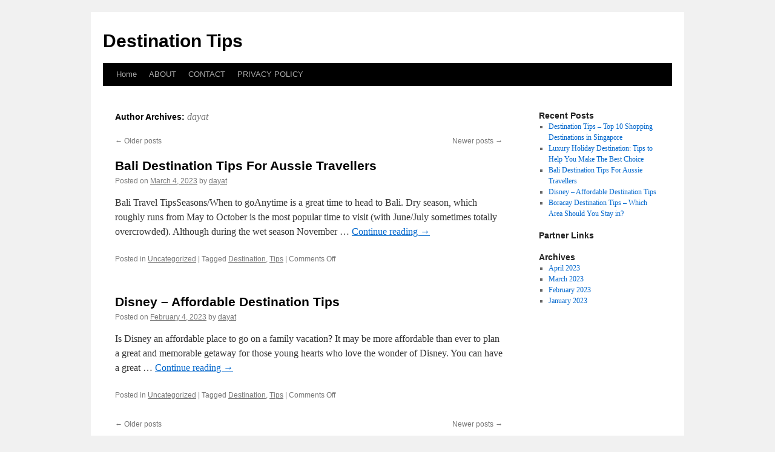

--- FILE ---
content_type: text/html; charset=UTF-8
request_url: http://onyxno.info/author/dayat/page/2/
body_size: 2843
content:
<!DOCTYPE html>
<html dir="ltr" lang="en-US">
<head>
<meta charset="UTF-8" />
<title>
dayat | Destination Tips | Page 2	</title>
<link rel="profile" href="http://gmpg.org/xfn/11" />
<link rel="stylesheet" type="text/css" media="all" href="http://onyxno.info/wp-content/themes/twentyten/style.css" />
<link rel="pingback" href="http://onyxno.info/xmlrpc.php">
<link rel="alternate" type="application/rss+xml" title="Destination Tips &raquo; Feed" href="http://onyxno.info/feed/" />
<link rel="alternate" type="application/rss+xml" title="Destination Tips &raquo; Comments Feed" href="http://onyxno.info/comments/feed/" />
<link rel="alternate" type="application/rss+xml" title="Destination Tips &raquo; Posts by dayat Feed" href="http://onyxno.info/author/dayat/feed/" />
<link rel='stylesheet' id='twentyten-block-style-css'  href='http://onyxno.info/wp-content/themes/twentyten/blocks.css?ver=20181018' type='text/css' media='all' />
<link rel="EditURI" type="application/rsd+xml" title="RSD" href="http://onyxno.info/xmlrpc.php?rsd" />
<link rel="wlwmanifest" type="application/wlwmanifest+xml" href="http://onyxno.info/wp-includes/wlwmanifest.xml" /> 
<link rel='index' title='Destination Tips' href='http://onyxno.info/' />
<meta name="generator" content="WordPress 3.1" />
<!-- MagenetMonetization V: 1.0.29.1--><!-- MagenetMonetization 1 --><!-- MagenetMonetization 1.1 --></head>

<body class="archive paged author author-dayat author-1 paged-2 author-paged-2">
<div id="wrapper" class="hfeed">
	<div id="header">
		<div id="masthead">
			<div id="branding" role="banner">
								<div id="site-title">
					<span>
						<a href="http://onyxno.info/" title="Destination Tips" rel="home">Destination Tips</a>
					</span>
				</div>
				<div id="site-description"></div>

							</div><!-- #branding -->

			<div id="access" role="navigation">
								<div class="skip-link screen-reader-text"><a href="#content" title="Skip to content">Skip to content</a></div>
								<div class="menu"><ul><li ><a href="http://onyxno.info/" title="Home">Home</a></li><li class="page_item page-item-15"><a href="http://onyxno.info/about/" title="ABOUT">ABOUT</a></li><li class="page_item page-item-17"><a href="http://onyxno.info/contact/" title="CONTACT">CONTACT</a></li><li class="page_item page-item-19"><a href="http://onyxno.info/privacy-policy/" title="PRIVACY POLICY">PRIVACY POLICY</a></li></ul></div>
			</div><!-- #access -->
		</div><!-- #masthead -->
	</div><!-- #header -->

	<div id="main">

		<div id="container">
			<div id="content" role="main">


				<h1 class="page-title author">Author Archives: <span class="vcard"><a class="url fn n" href="http://onyxno.info/author/dayat/" title="dayat" rel="me">dayat</a></span></h1>



	<div id="nav-above" class="navigation">
		<div class="nav-previous"><a href="http://onyxno.info/author/dayat/page/3/" ><span class="meta-nav">&larr;</span> Older posts</a></div>
		<div class="nav-next"><a href="http://onyxno.info/author/dayat/" >Newer posts <span class="meta-nav">&rarr;</span></a></div>
	</div><!-- #nav-above -->



	
			<div id="post-21" class="post-21 post type-post status-publish format-standard hentry category-uncategorized tag-destination tag-tips">
			<h2 class="entry-title"><a href="http://onyxno.info/bali-destination-tips-for-aussie-travellers/" rel="bookmark">Bali Destination Tips For Aussie Travellers</a></h2>

			<div class="entry-meta">
				<span class="meta-prep meta-prep-author">Posted on</span> <a href="http://onyxno.info/bali-destination-tips-for-aussie-travellers/" title="5:18 pm" rel="bookmark"><span class="entry-date">March 4, 2023</span></a> <span class="meta-sep">by</span> <span class="author vcard"><a class="url fn n" href="http://onyxno.info/author/dayat/" title="View all posts by dayat">dayat</a></span>			</div><!-- .entry-meta -->

					<div class="entry-summary">
				<p>Bali Travel TipsSeasons/When to goAnytime is a great time to head to Bali. Dry season, which roughly runs from May to October is the most popular time to visit (with June/July sometimes totally overcrowded). Although during the wet season November &hellip; <a href="http://onyxno.info/bali-destination-tips-for-aussie-travellers/">Continue reading <span class="meta-nav">&rarr;</span></a></p>
<div class="mads-block"></div>			</div><!-- .entry-summary -->
	
			<div class="entry-utility">
									<span class="cat-links">
						<span class="entry-utility-prep entry-utility-prep-cat-links">Posted in</span> <a href="http://onyxno.info/category/uncategorized/" title="View all posts in Uncategorized" rel="category tag">Uncategorized</a>					</span>
					<span class="meta-sep">|</span>
												<span class="tag-links">
					<span class="entry-utility-prep entry-utility-prep-tag-links">Tagged</span> <a href="http://onyxno.info/tag/destination/" rel="tag">Destination</a>, <a href="http://onyxno.info/tag/tips/" rel="tag">Tips</a>				</span>
				<span class="meta-sep">|</span>
								<span class="comments-link"><span>Comments Off</span></span>
							</div><!-- .entry-utility -->
		</div><!-- #post-21 -->

		
	

	
			<div id="post-23" class="post-23 post type-post status-publish format-standard hentry category-uncategorized tag-destination tag-tips">
			<h2 class="entry-title"><a href="http://onyxno.info/disney-affordable-destination-tips/" rel="bookmark">Disney &#8211; Affordable Destination Tips</a></h2>

			<div class="entry-meta">
				<span class="meta-prep meta-prep-author">Posted on</span> <a href="http://onyxno.info/disney-affordable-destination-tips/" title="5:19 pm" rel="bookmark"><span class="entry-date">February 4, 2023</span></a> <span class="meta-sep">by</span> <span class="author vcard"><a class="url fn n" href="http://onyxno.info/author/dayat/" title="View all posts by dayat">dayat</a></span>			</div><!-- .entry-meta -->

					<div class="entry-summary">
				<p>Is Disney an affordable place to go on a family vacation? It may be more affordable than ever to plan a great and memorable getaway for those young hearts who love the wonder of Disney. You can have a great &hellip; <a href="http://onyxno.info/disney-affordable-destination-tips/">Continue reading <span class="meta-nav">&rarr;</span></a></p>
<div class="mads-block"></div>			</div><!-- .entry-summary -->
	
			<div class="entry-utility">
									<span class="cat-links">
						<span class="entry-utility-prep entry-utility-prep-cat-links">Posted in</span> <a href="http://onyxno.info/category/uncategorized/" title="View all posts in Uncategorized" rel="category tag">Uncategorized</a>					</span>
					<span class="meta-sep">|</span>
												<span class="tag-links">
					<span class="entry-utility-prep entry-utility-prep-tag-links">Tagged</span> <a href="http://onyxno.info/tag/destination/" rel="tag">Destination</a>, <a href="http://onyxno.info/tag/tips/" rel="tag">Tips</a>				</span>
				<span class="meta-sep">|</span>
								<span class="comments-link"><span>Comments Off</span></span>
							</div><!-- .entry-utility -->
		</div><!-- #post-23 -->

		
	

				<div id="nav-below" class="navigation">
					<div class="nav-previous"><a href="http://onyxno.info/author/dayat/page/3/" ><span class="meta-nav">&larr;</span> Older posts</a></div>
					<div class="nav-next"><a href="http://onyxno.info/author/dayat/" >Newer posts <span class="meta-nav">&rarr;</span></a></div>
				</div><!-- #nav-below -->
			</div><!-- #content -->
		</div><!-- #container -->

<!-- MagenetMonetization 4 -->
		<div id="primary" class="widget-area" role="complementary">
			<ul class="xoxo">

<!-- MagenetMonetization 5 -->		<li id="recent-posts-2" class="widget-container widget_recent_entries">		<h3 class="widget-title">Recent Posts</h3>		<ul>
				<li><a href="http://onyxno.info/destination-tips-top-10-shopping-destinations-in-singapore/" title="Destination Tips &#8211; Top 10 Shopping Destinations in Singapore">Destination Tips &#8211; Top 10 Shopping Destinations in Singapore</a></li>
				<li><a href="http://onyxno.info/luxury-holiday-destination-tips-to-help-you-make-the-best-choice/" title="Luxury Holiday Destination: Tips to Help You Make The Best Choice">Luxury Holiday Destination: Tips to Help You Make The Best Choice</a></li>
				<li><a href="http://onyxno.info/bali-destination-tips-for-aussie-travellers/" title="Bali Destination Tips For Aussie Travellers">Bali Destination Tips For Aussie Travellers</a></li>
				<li><a href="http://onyxno.info/disney-affordable-destination-tips/" title="Disney &#8211; Affordable Destination Tips">Disney &#8211; Affordable Destination Tips</a></li>
				<li><a href="http://onyxno.info/boracay-destination-tips-which-area-should-you-stay-in/" title="Boracay Destination Tips &#8211; Which Area Should You Stay in?">Boracay Destination Tips &#8211; Which Area Should You Stay in?</a></li>
				</ul>
		</li><!-- MagenetMonetization 5 --><li id="execphp-3" class="widget-container widget_execphp"><h3 class="widget-title">Partner Links</h3>			<div class="execphpwidget"></div>
		</li><!-- MagenetMonetization 5 --><li id="archives-2" class="widget-container widget_archive"><h3 class="widget-title">Archives</h3>		<ul>
			<li><a href='http://onyxno.info/2023/04/' title='April 2023'>April 2023</a></li>
	<li><a href='http://onyxno.info/2023/03/' title='March 2023'>March 2023</a></li>
	<li><a href='http://onyxno.info/2023/02/' title='February 2023'>February 2023</a></li>
	<li><a href='http://onyxno.info/2023/01/' title='January 2023'>January 2023</a></li>
		</ul>
</li>			</ul>
		</div><!-- #primary .widget-area -->

<!-- wmm d -->	</div><!-- #main -->

	<div id="footer">Copyright &copy; 2026 <a href="http://onyxno.info" title="Destination Tips">Destination Tips</a> - All rights reserved

  <div id="credit"></div>
<script defer src="https://static.cloudflareinsights.com/beacon.min.js/vcd15cbe7772f49c399c6a5babf22c1241717689176015" integrity="sha512-ZpsOmlRQV6y907TI0dKBHq9Md29nnaEIPlkf84rnaERnq6zvWvPUqr2ft8M1aS28oN72PdrCzSjY4U6VaAw1EQ==" data-cf-beacon='{"version":"2024.11.0","token":"a14c7e584c574e45a2515b6dc8c13f6c","r":1,"server_timing":{"name":{"cfCacheStatus":true,"cfEdge":true,"cfExtPri":true,"cfL4":true,"cfOrigin":true,"cfSpeedBrain":true},"location_startswith":null}}' crossorigin="anonymous"></script>
</body>
</html>
<div class="mads-block"></div>